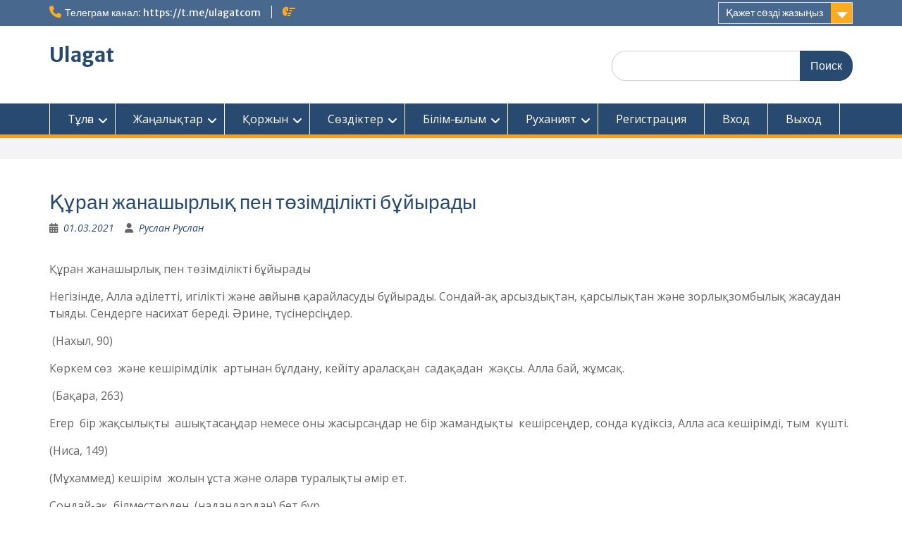

--- FILE ---
content_type: text/html; charset=utf-8
request_url: https://www.google.com/recaptcha/api2/aframe
body_size: 268
content:
<!DOCTYPE HTML><html><head><meta http-equiv="content-type" content="text/html; charset=UTF-8"></head><body><script nonce="kxCzmmh-2SbTiBLQKlHwCg">/** Anti-fraud and anti-abuse applications only. See google.com/recaptcha */ try{var clients={'sodar':'https://pagead2.googlesyndication.com/pagead/sodar?'};window.addEventListener("message",function(a){try{if(a.source===window.parent){var b=JSON.parse(a.data);var c=clients[b['id']];if(c){var d=document.createElement('img');d.src=c+b['params']+'&rc='+(localStorage.getItem("rc::a")?sessionStorage.getItem("rc::b"):"");window.document.body.appendChild(d);sessionStorage.setItem("rc::e",parseInt(sessionStorage.getItem("rc::e")||0)+1);localStorage.setItem("rc::h",'1769076824965');}}}catch(b){}});window.parent.postMessage("_grecaptcha_ready", "*");}catch(b){}</script></body></html>

--- FILE ---
content_type: application/javascript;charset=utf-8
request_url: https://w.uptolike.com/widgets/v1/version.js?cb=cb__utl_cb_share_1769076824566737
body_size: 397
content:
cb__utl_cb_share_1769076824566737('1ea92d09c43527572b24fe052f11127b');

--- FILE ---
content_type: application/javascript;charset=utf-8
request_url: https://w.uptolike.com/widgets/v1/widgets-batch.js?params=JTVCJTdCJTIycGlkJTIyJTNBJTIyY21zdWxhZ2F0Y29tczI1aGhvc3J1JTIyJTJDJTIydXJsJTIyJTNBJTIyaHR0cHMlM0ElMkYlMkZ1bGFnYXQuY29tJTJGMjAyMSUyRjAzJTJGMDElMkYlMjVkMiUyNTliJTI1ZDIlMjViMSUyNWQxJTI1ODAlMjVkMCUyNWIwJTI1ZDAlMjViZC0lMjVkMCUyNWI2JTI1ZDAlMjViMCUyNWQwJTI1YmQlMjVkMCUyNWIwJTI1ZDElMjU4OCUyNWQxJTI1OGIlMjVkMSUyNTgwJTI1ZDAlMjViYiUyNWQxJTI1OGIlMjVkMiUyNTliLSUyNWQwJTI1YmYlMjVkMCUyNWI1JTI1ZDAlMjViZC0lMjVkMSUyNTgyJTI1ZDMlMjVhOSUyNWQwJTI1YjclMjVkMSUyNTk2JTI1ZDAlMjViYyUyNWQwJTI1YjQlMjVkMSUyNTk2JTI1ZDAlMjViYiUyNWQxJTI1OTYlMjVkMCUyNWJhJTI1ZDElMjU4MiUyNWQxJTI1OTYtJTI1ZDAlMjViMSUyNWQyJTI1YjElMkYlMjIlN0QlNUQ=&mode=0&callback=callback__utl_cb_share_1769076825358264
body_size: 462
content:
callback__utl_cb_share_1769076825358264([{
    "pid": "1799237",
    "subId": 5,
    "initialCounts": {"fb":0,"tw":0,"tb":0,"ok":0,"vk":0,"ps":0,"gp":0,"mr":0,"lj":0,"li":0,"sp":0,"su":0,"ms":0,"fs":0,"bl":0,"dg":0,"sb":0,"bd":0,"rb":0,"ip":0,"ev":0,"bm":0,"em":0,"pr":0,"vd":0,"dl":0,"pn":0,"my":0,"ln":0,"in":0,"yt":0,"rss":0,"oi":0,"fk":0,"fm":0,"li":0,"sc":0,"st":0,"vm":0,"wm":0,"4s":0,"gg":0,"dd":0,"ya":0,"gt":0,"wh":0,"4t":0,"ul":0,"vb":0,"tm":0},
    "forceUpdate": ["fb","ok","vk","ps","gp","mr","my"],
    "extMet": false,
    "url": "https%3A%2F%2Fulagat.com%2F2021%2F03%2F01%2F%D2%9B%D2%B1%D1%80%D0%B0%D0%BD-%D0%B6%D0%B0%D0%BD%D0%B0%D1%88%D1%8B%D1%80%D0%BB%D1%8B%D2%9B-%D0%BF%D0%B5%D0%BD-%D1%82%D3%A9%D0%B7%D1%96%D0%BC%D0%B4%D1%96%D0%BB%D1%96%D0%BA%D1%82%D1%96-%D0%B1%D2%B1%2F",
    "urlWithToken": "https%3A%2F%2Fulagat.com%2F2021%2F03%2F01%2F%D2%9B%D2%B1%D1%80%D0%B0%D0%BD-%D0%B6%D0%B0%D0%BD%D0%B0%D1%88%D1%8B%D1%80%D0%BB%D1%8B%D2%9B-%D0%BF%D0%B5%D0%BD-%D1%82%D3%A9%D0%B7%D1%96%D0%BC%D0%B4%D1%96%D0%BB%D1%96%D0%BA%D1%82%D1%96-%D0%B1%D2%B1%2F%3F_utl_t%3DXX",
    "intScr" : false,
    "intId" : 0,
    "exclExt": false
}
])